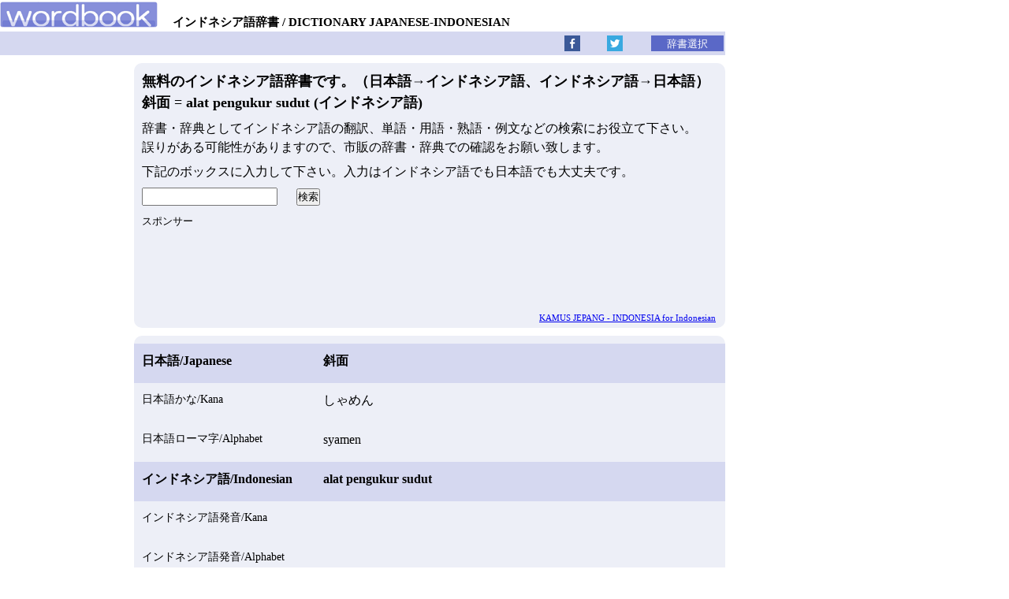

--- FILE ---
content_type: text/html; charset=UTF-8
request_url: https://wordbook.asia/indonesia/?id=23034
body_size: 3390
content:
<!DOCTYPE html>
<html>
<head prefix="og: http://ogp.me/ns# fb: http://ogp.me/ns/fb# article: http://ogp.me/ns/article#">
<!-- Global site tag (gtag.js) - Google Analytics -->
<script async src="https://www.googletagmanager.com/gtag/js?id=UA-34396629-1"></script>
<script>
  window.dataLayer = window.dataLayer || [];
  function gtag(){dataLayer.push(arguments);}
  gtag('js', new Date());

  gtag('config', 'UA-34396629-1');
</script>
<meta charset="UTF-8">
<title>斜面 - alat pengukur sudut - インドネシア語辞書 - wordbook</title>
<meta name="keywords" content="斜面,alat pengukur sudut,インドネシア語,辞書">
<meta name="description" content="無料のインドネシア語‐日本語の辞書です。「斜面」はインドネシア語で「alat pengukur sudut」。">
<meta name="viewport" content="width=device-width, initial-scale=1.0, user-scalable=yes">
<meta property="og:title" content="斜面 - alat pengukur sudut - インドネシア語辞書 - wordbook">
<meta property="og:type" content="article">
<meta property="og:description" content="無料のインドネシア語‐日本語の辞書です。「斜面」はインドネシア語で「alat pengukur sudut」。">
<meta property="og:url" content="https://wordbook.asia/indonesia/?id=23034">
<meta property="og:image" content="https://wordbook.asia/images/wordbook3.gif">
<meta property="og:site_name" content="wordbook.asia">
<meta property="fb:admins" content="100001004765525">
<meta property="fb:app_id" content="1477732495783880">
<link rel="icon" type="image/vnd.microsoft.icon" href="https://wordbook.asia/favicon.ico">
<link rel="stylesheet" href="https://wordbook.asia/css/150519dic_common.css">
<!--[if lt IE 9]><script src="http://css3-mediaqueries-js.googlecode.com/svn/trunk/css3-mediaqueries.js"></script><![endif]-->
<script src="https://wordbook.asia/js/140211follows_searchhi_s_t_open.js"></script>
<script>
var _gaq=_gaq||[];_gaq.push(["_setAccount","UA-34396629-1"]);_gaq.push(["_setDomainName","wordbook.asia"]);_gaq.push(["_trackPageview"]);(function(){var a=document.createElement("script");a.type="text/javascript";a.async=!0;a.src=("https:"==document.location.protocol?"https://ssl":"http://www")+".google-analytics.com/ga.js";var b=document.getElementsByTagName("script")[0];b.parentNode.insertBefore(a,b)})();
</script>
</head>
<body>
<header>
<a href="https://wordbook.asia"><img src="https://wordbook.asia/images/wordbook.gif" alt="wordbook"></a>
<div><strong>インドネシア語辞書</strong><b>DICTIONARY JAPANESE-INDONESIAN</b></div>
</header>

<aside id="social">
<div id="s_bs">
<a href="http://www.facebook.com/sharer.php?u=https://wordbook.asia/indonesia/?id=23034" target="_blank"><img title="Facebook" class="s_b" alt="Facebook" src="https://wordbook.asia/images/facebook.gif"></a>
<a href="http://twitter.com/share?url=https%3A%2F%2Fwordbook.asia%2Findonesia%2F%3Fid%3D23034&text=斜面 - alat pengukur sudut - インドネシア語辞書 - wordbook" target="_blank"><img title="Twitter" class="s_b" alt="Twitter" src="https://wordbook.asia/images/twitter.gif"></a>
</div>
<input id="dic_b" type="button" onClick="open_m();" value="辞書選択">
</aside>

<nav id="menu">
<ul>
<li class="japanese">
<a href="https://wordbook.asia/indonesia/">
<ol><li>インドネシア語辞書</li><li>INDONESIA</li></ol></a></li>
<li class="japanese">
<a href="https://wordbook.asia/tagalog/">
<ol><li>タガログ語辞書</li><li>TAGALOG</li></ol></a></li>
<li class="japanese">
<a href="https://wordbook.asia/vietnam">
<ol><li>ベトナム語辞書</li><li>VIETNAM</li></ol></a></li>
<li class="japanese">
<a href="https://wordbook.asia/thai/">
<ol><li>タイ語辞書</li><li>THAI</li></ol></a></li>
<li class="japanese">
<a href="https://wordbook.asia/cambodia/">
<ol><li>カンボジア語辞書</li><li>CAMBODIA</li></ol></a></li>
<li class="japanese">
<a href="https://wordbook.asia/korean/">
<ol><li>韓国語辞書</li><li>KOREA</li></ol></a></li>
<li class="japanese">
<a href="https://wordbook.asia/chinese/">
<ol><li>中国語辞書</li><li>CHINA</li></ol></a></li>
<li class="japanese">
<a href="https://wordbook.asia/hindi/">
<ol><li>ヒンディー語辞書</li><li>HINDI</li></ol></a></li>
<li class="japanese">
<a href="https://wordbook.asia/french/">
<ol><li>フランス語辞書</li><li>FRANCE</li></ol></a></li>
<li class="japanese">
<a href="https://wordbook.asia/german/">
<ol><li>ドイツ語辞書</li><li>GERMAN</li></ol></a></li>
<li class="japanese">
<a href="https://wordbook.asia/italian/">
<ol><li>イタリア語辞書</li><li>ITALY</li></ol></a></li>
<li class="japanese">
<a href="https://wordbook.asia/spanish/">
<ol><li>スペイン語辞書</li><li>SPAIN</li></ol></a></li>
<li class="japanese">
<a href="https://wordbook.asia/portuguese/">
<ol><li>ポルトガル語辞書</li><li>PORTUGUESE</li></ol></a></li>
<li class="japanese">
<a href="https://wordbook.asia/netherland/">
<ol><li>オランダ語辞書</li><li>NETHERLAND</li></ol></a></li>
<li class="japanese">
<a href="https://wordbook.asia/latin/">
<ol><li>ラテン語辞書</li><li>LATIN</li></ol></a></li>
<li class="japanese">
<a href="https://wordbook.asia/russian/">
<ol><li>ロシア語辞書</li><li>RUSSIA</li></ol></a></li>
<li class="foreigner">
<a href="https://wordbook.asia/kamus-jepang/" lang="in">
<ol><li>KAMUS JEPANG</li><li>for Indonesian</li></ol></a></li>
<li class="foreigner">
<a href="https://wordbook.asia/hapon-diksyunaryo/" lang="tl">
<ol><li>HAPON DIKSYUNARYO</li><li>for Filipino</li></ol></a></li>
<li class="foreigner">
<a href="https://wordbook.asia/dictionnaire-japonais/" lang="fr">
<ol><li>DICTIONNAIRE JAPONAIS</li><li>for French</li></ol></a></li>
<li class="foreigner">
<a href="https://wordbook.asia/japanisch-worterbuch/" lang="de">
<ol><li>JAPANISCH WöRTERBUCH</li><li>for German</li></ol></a></li>
<li class="foreigner">
<a href="https://wordbook.asia/dizionario-giapponese/" lang="it">
<ol><li>DIZIONARIO GIAPPONESE</li><li>for Italian</li></ol></a></li>
<li class="foreigner">
<a href="https://wordbook.asia/diccionario-japones/" lang="es">
<ol><li>DICCIONARIO JAPONÉS</li><li>for Spanish</li></ol></a></li>
<li class="foreigner">
<a href="https://wordbook.asia/japans-woordenboek/" lang="nl">
<ol><li>JAPANS WOORDENBOEK</li><li>for Dutch</li></ol></a></li>
<li class="foreigner">
<a href="https://wordbook.asia/japanese-russian/" lang="ru">
<ol><li>японский словарь</li><li>for Russian</li></ol></a></li>
</ul></nav><div id="wrapper">
<div id="middle">
<div id="search">
<strong>無料のインドネシア語辞書です。（日本語→インドネシア語、インドネシア語→日本語）</strong>
<h1>斜面 = alat pengukur sudut (インドネシア語)</h1>

<p>辞書・辞典としてインドネシア語の翻訳、単語・用語・熟語・例文などの検索にお役立て下さい。<br> 
誤りがある可能性がありますので、市販の辞書・辞典での確認をお願い致します。</p>
<p>下記のボックスに入力して下さい。入力はインドネシア語でも日本語でも大丈夫です。</p>

<form action="" method="GET">
<input name="s" type="text" id="keyword">

<input type="submit" value="検索">
</form>
</div><!--search-->
<div id="mod" class="cf">
<h2><b>日本語/Japanese</b>斜面</h2>
<p><b>日本語かな/Kana</b>しゃめん</p>
<p><b>日本語ローマ字/Alphabet</b>syamen</p>
<h2><b>インドネシア語/Indonesian</b>alat pengukur sudut</h2>
<p><b>インドネシア語発音/Kana</b>&nbsp;</p>
<p><b>インドネシア語発音/Alphabet</b>&nbsp;</p>

<input type="button" value="インドネシア語辞書トップへ" onclick="location.href='https://wordbook.asia/indonesia/'" class="b_left">
<aside>
<script async src="https://pagead2.googlesyndication.com/pagead/js/adsbygoogle.js"></script>
<ins class="adsbygoogle"
     style="display:block"
     data-ad-format="autorelaxed"
     data-ad-client="ca-pub-9208584362029894"
     data-ad-slot="4177659170"></ins>
<script>
     (adsbygoogle = window.adsbygoogle || []).push({});
</script>
</aside>

<aside id="ad_c">
スポンサー<br>
<script async src="http://pagead2.googlesyndication.com/pagead/js/adsbygoogle.js"></script>
<!-- wordbook yoko res -->
<ins class="adsbygoogle wordbook-yoko-res"
     style="display:inline-block"
     data-ad-client="ca-pub-9208584362029894"
     data-ad-slot="2586153065"></ins>
<script>(adsbygoogle = window.adsbygoogle || []).push({});
</script>
<a id="link_foreign" lang ="in" href="https://wordbook.asia/kamus-jepang/">KAMUS JEPANG - INDONESIA for Indonesian</a>
</aside>
</div><!--result-->
</div><!--middle-->
<aside id="ad_r">
<style>
.wordbook-ad-r { width: 320px; height: 50px; }
@media(min-width: 640px) { .wordbook-ad-r { width: 300px; height: 250px; } }
@media(min-width: 970px) { .wordbook-ad-r { width: 160px; height: 600px; } }
</style>
<script async src="http://pagead2.googlesyndication.com/pagead/js/adsbygoogle.js"></script>
<!-- wordbook yoko res -->
<ins class="adsbygoogle wordbook-ad-r"
     style="display:inline-block"
     data-ad-client="ca-pub-9208584362029894"
     data-ad-slot="2586153065"></ins>
<script>(adsbygoogle = window.adsbygoogle || []).push({});
</script>
</aside>
<aside id="ad_l">
<style>
.wordbook-res{ width: 300px; height: 250px; }
@media(min-width: 1000px) { .wordbook-res { width: 160px; height: 600px; } }
</style>
<script async src="http://pagead2.googlesyndication.com/pagead/js/adsbygoogle.js"></script>
<!-- wordbook 左res -->
<ins class="adsbygoogle wordbook-res"
     style="display:inline-block"
     data-ad-client="ca-pub-9208584362029894"
     data-ad-slot="2578186263"></ins>
<script>(adsbygoogle = window.adsbygoogle || []).push({});
</script>
</aside>
<footer>Copyright (C) 2012 - 2026 wordbook.asia All rights reserved.</footer>
</div><!--wrapper-->
<script>width = document.documentElement.clientWidth;if(width>970){var followscrolling = new ATFollowScrolling({element : '#ad_r'});followscrolling.load();}</script>
</body></html>

--- FILE ---
content_type: text/html; charset=utf-8
request_url: https://www.google.com/recaptcha/api2/aframe
body_size: 267
content:
<!DOCTYPE HTML><html><head><meta http-equiv="content-type" content="text/html; charset=UTF-8"></head><body><script nonce="GQVKgD9ARmLn5cFC27Aakg">/** Anti-fraud and anti-abuse applications only. See google.com/recaptcha */ try{var clients={'sodar':'https://pagead2.googlesyndication.com/pagead/sodar?'};window.addEventListener("message",function(a){try{if(a.source===window.parent){var b=JSON.parse(a.data);var c=clients[b['id']];if(c){var d=document.createElement('img');d.src=c+b['params']+'&rc='+(localStorage.getItem("rc::a")?sessionStorage.getItem("rc::b"):"");window.document.body.appendChild(d);sessionStorage.setItem("rc::e",parseInt(sessionStorage.getItem("rc::e")||0)+1);localStorage.setItem("rc::h",'1768640283640');}}}catch(b){}});window.parent.postMessage("_grecaptcha_ready", "*");}catch(b){}</script></body></html>

--- FILE ---
content_type: text/css
request_url: https://wordbook.asia/css/150519dic_common.css
body_size: 3170
content:
@charset "utf-8";
*{
-webkit-box-sizing: border-box;
-moz-box-sizing: border-box;
-ms-box-sizing: border-box;
box-sizing: border-box;
font-size:16px;
line-height:1.5;
margin:0;
padding:0;
font-family:Sans-serif: Arial, Tahoma, Verdana, Calibri, Candara, Corbel, MS Reference Sans Serif, Segoe UI;
}
#wrapper{
clear:both;
position:relative;
}
.searchword{
background-color:#ffff99;
}
.req:after{
content:'※';
color:red;
font-size:smaller;
float:right;
font-weight:normal;
}

		/*ad_c,search*/
#search{
width:100%;
padding:10px 0 165px;/*115*/
background:#edeff7;
border-radius:10px;
-webkit-border-radius:10px;
-moz-border-radius:10px;
}
#ad_c{
clear:both;
width:100%;/*320*/
height:130px;/*80*/
position:absolute;
top:-165px;/*115*/
font-size:10px;
}
#link_foreign{
position:absolute;
right:0;
bottom:-20px;
font-size:smaller;
}
@media all and (min-width:495px){
	#search{
	padding-bottom:125px;/*105*/
	}
	#ad_c{
	width:95%;/*468*/
	height:90px;
	left:10px;
	top:-125px;/*105*/
	}
}
@media all and (min-width:755px) {
	#search{
	padding-bottom:155px;/*135*/
	z-index:2;
	}
	#ad_c{
	width:728px;
	height:120px;
	font-size:13px;
	left:10px;
	top:-155px;/*135*/
	}
}


		/*search h2,p,input,search_r(新規登録)*/
#search h1,#search h2,#search strong{
font-size:12px;
margin-left:10px;
}
#search p{
margin:7px 10px;
font-size:12px;
}
#search input{
font-size:10px;
margin-left:10px;
}
#search_r{
position:absolute;
right:0;
margin-top:6px;
}
@media all and (min-width:600px) {
	#search h1,#search h2,#search strong{
	font-size:15px;
	}
	#search p{
	font-size:15px;
	}
	#search input{
	font-size:12px;
	}
}
@media all and (min-width:750px) {
	#search h1,#search h2,#search strong{
	font-size:18px;
	}
	#search p{
	font-size:16px;
	}
	#search input{
	margin-right:10px;
	font-size:13px;
	}
}


		/*middle*/
#middle{
width:100%;
position:relative;
z-index:2;
margin:10px 0;
}
@media all and (min-width:750px){
	#middle{
	width:750px;
	}
}
@media all and (min-width:1000px){
	#middle{
	margin:10px 0 10px 170px;
	}
}

		/*ad_l, ad_r*/

#ad_l{
width:300px;
height:250px;
z-index:1;
margin:10px auto;
}
#ad_r{
width:320px;
height:50px;
z-index:1;
margin:10px auto;
}
@media all and (min-width:640px){
	#ad_l{
	position:absolute;
	left:10px;
	bottom:40px;
	margin:0;
	}
	#ad_r{
	position:absolute;
	width:300px;
	height:250px;
	right:10px;
	bottom:40px;
	margin:0;
	}
}
@media all and (min-width:750px){
	#wrapper{
	width:750px;
	}
}
@media all and (min-width:970px){
	#ad_l{
	left:225px;
	}
	#wrapper{
	width:100%
	}
	#ad_r{
	width:160px;
	height:600px;
	right:0;
	top:0;
	
	}
}
@media all and (min-width:1000px) {
	#ad_l{
	width:160px;
	height:600px;
	top:0;
	left:0;
	}
}

		/*result,mod*/
#result{
min-height:330px;
}
#result,#mod{
clear:both;
background:#edeff7;
padding:10px 0 0 0;
margin:10px 0;
border-radius:10px;
-webkit-border-radius:10px;
-moz-border-radius:10px;
word-break: break-all;/**/
z-index:2;
font-family:Tahoma;
position:relative;
}
@media all and (min-width:640px){
	footer{
	margin-top:300px;
	}
}
@media all and (min-width:750px){
	#result,#mod{
	padding-bottom:20px;
	}
}





		/*mod,h1,h2,b,p*/
@media all and (max-width:599px) {
#mod h2,#mod p{
display:block;
padding-bottom:7px;
font-size:14px;
min-height:50px;
}
#mod h2,#mod p{
background:#fff;
}
#mod b{
font-size:14px;
display:block;
margin-bottom:5px;
}
#mod h2 b{
background:#5a68c7;
color:#fff;
}
#mod p{
padding-left:15px;
}
#mod p b{
font-weight:normal;
color:#555;
background:#edeff7;
font-size:12px;
margin-left:-3px;
}
.b_right, .b_left{
font-size:10px;
margin:15px 0;
}
.b_left{
margin-left:20px;
}
.b_right{
float:right;
margin-right:20px;
}
#mod h2 input,#mod p input{
width:100%;
}
}

@media all and (min-width:600px) {
#mod h2,#mod p{
display:block;
font-size:16px;
padding:10px 10px 10px 240px;
min-height:50px;
}
#mod  b{
display:block;
float:left;
margin-left:-230px;
width:230px
}
#mod h2{
background:#d5d8f0;
}
#mod p{
font-size:16px;
}
#mod p b{
font-weight:normal;
font-size:14px;
}
.b_right, .b_left{
font-size:14px;
margin:15px 0;
}
.b_left{
margin-left:20px;
clear:both
}
.b_right{
float:right;
margin-right:20px;
}
#mod h2 input,#mod p input{
width:100%;
max-width:730px;
}
}

@media all and (max-width:749px) {
	#wrapper{
	width:100%;
	}
	.detail_b{
	float:right;
	margin-top:-18px;
	}
	#result dl{
	border-bottom:5px solid #fff;
	clear:right;
	}
}
@media all and (min-width:750px){
	#result dt,#result dd{
	display:inline-block;
	width:355px;
	font-weight:normal;
	padding-left:2px;
	}
	#result dt{
	border-right:2px solid #edeff7;
	background:none;
	}
	#result dd{
	border-left:2px solid #edeff7;
	margin-left:-2px;
	}
	#result dl:nth-child(odd){
	background:#d5d8f0;
	}
}


		/*header*/
header{
width:100%;
position:relative;
max-width:750px;
height:33px;

}
header img{
border:none;
width:200px;
height:33px;
}
header span,header div{
display:block;
position:absolute;
top:-10px;
right:0;
}
header h1,header strong,header b{
font-size:10px;
display:inline;
margin-left:10px;
font-weight:normal;
}






		/*footer*/
footer{
background:#5a68c7;
width:100%;
clear:both;
font-size:10px;
text-align:center;
}
footer a,footer span,footer div{
font-size:10px;
}
.item_link a{
display:block;
border:1px solid #999;
width:20px;
height:20px;
margin:15px;
float:left;
line-height:20px;
text-align:center;
}
.item_link:after{
  content: "."; 
  display: block; 
  height: 0; 
  font-size:0;	
  clear: both; 
  visibility:hidden;
}

@media all and (min-width:750px) {
	footer{
	width:750px;
	}
}
@media all and (min-width:1000px) {
	footer{
	margin-top:0;
	width:920px;
	}
.item_link a{
margin:5px;
}
}


		/*pager*/
@media all and (max-width: 749px) {
div.pager .nextprev{
	color: #000;
	background-color:#d5d8f0;
	border: 1px solid #d5d8f0;
	border-radius:10px;
	-webkit-border-radius:10px;
	-moz-border-radius:10px;
	font-weight: bold;
	font-size:12px;
	text-align:center;
	padding:5px;
	width:45%;
	margin-bottom:20px;
	}
	div.pager .nextprev:first-child{
	float:left;
	}
	div.pager .nextprev:last-child{
	float:right;
	}
	div.pager a:not(.nextprev),
	div.pager span{
	display:none;
	}
}
@media all and (min-width: 750px) {
	div.pager{
	font-size:11px;
	margin:10px 0px;  
	}
	div.pager a,div.pager span{
	display:block;
	float:left;
	margin-right:0.1em;
	padding:0.2em 0.4em;
	}
	div.pager a{
	color: #105cb6;
	background-color:#fff;
	border:1px solid #9aafe5;
	text-decoration:none;
	}
	div.pager a:hover{
	color: #003;
	background-color:#fff;
	border:1px solid #2e6ab1;
	}
	div.pager span.current{
	color:#fff;
	background-color:#2e6ab1;
	border:1px solid #2e6ab1;
	font-weight:bold;
	}
	div.pager span.nextprev{
	border:1px solid #ddd;
	color:#999;
	background-color:#fff;
	}
	div.pager a.nextprev{
	font-weight:bold;
	}
}





li{
list-style-type:none;
}
.word2,.word3,.word5,.word6,.word_detail{
display:none;
}
.cf:before,.cf:after{
content:" ";
display:table;
}
.cf:after{
clear: both;
}
.cf{
*zoom:1;
}


@media all and (max-width:799px){

.item li{
padding-right:25px;
}
.item_left li:nth-child(2),.item_left li:nth-child(3){
background:#d5d8f0;
color:#666;
padding-left:30px;
font-size:smaller;
}
.item_right li:nth-child(2),.item_right li:nth-child(3){
background:#edeff7;
color:#666;
padding-left:30px;
font-size:smaller;
}
.kana:before{
content:'Kana:';
font-size:smaller;
}
.alphabet:before{
content:'Alphabet:';
font-size:smaller;
}
.item_left li:nth-child(1){
background:#d5d8f0;
padding-left:5px;
font-size:16px;
}
.item_right li:nth-child(1){
padding-left:15px;
font-size:16px;
}
.item{
position:relative;
}
.item input,.item a{
position:absolute;
right:0;
font-size:12px;
width:25px;
}
.item input{
top:0;
cursor:pointer;
}
.item a{
bottom:0;
}

}


@media all and (min-width:800px){

.item{
clear:both;
position:relative;
display:block;
background:#edeff7;
}	
.item li{
width:100%;
padding:3px 5px;
}
.item_left{
width:50%;
float:left;
border-right:1px solid #edeff7;
}
.item_right{
width:50%;
float:right;
border-left:1px solid #edeff7;
padding-right:25px;
position:relative;
left:-1px;
}
.word2,.word3{
color:#666;
padding-left:10px;
font-size:smaller;
border-top:1px solid silver;
}
.word5,.word6{
color:#666;
padding-left:10px;
font-size:smaller;
border-top:1px solid silver;
}
.kana:before{
content:'Kana:';
font-size:smaller;
}
.alphabet:before{
content:'Alphabet:';
font-size:smaller;
}
.raw:before{
content:'Raw:';
font-size:smaller;
}
.item:nth-of-type(odd){
background:#d5d8f0;
}
.item input,.item a{
position:absolute;
right:0;
font-size:12px;
width:25px;
}
.item input{
top:0;
cursor:pointer;
}
.item a{
bottom:0;
}
}


.wordbook-yoko-res { width: 320px; height: 100px; }
@media(min-width: 495px) { .wordbook-yoko-res { width: 468px; height: 60px; } }
@media(min-width: 755px) { .wordbook-yoko-res { width: 728px; height: 90px; } }


nav a:hover,.curr{
background:#fff;
}


/*****************************************************************************/
header img{
width:200px;
height:33px;
border-style:none;
}
header h1:after{
content:' / ';
}
header strong:after{
content:' / ';
}
@media(min-width: 495px) {

}


header{
max-width:750px;
}
#social{
line-height:30px;
height:30px;
max-width:750px;
margin-top:5px;
background:#d5d8f0;
position:relative;
z-index:5;
}
@media(min-width: 1000px) {
header,#social{
max-width:920px;
}
}
#dic_b{
height:20px;
background:#5a68c7;
color:#fff;
font-size:13px;
padding:0px 20px;
position:absolute;
top:-24px;
right:0;
border:none;
outline:0;
}
#dic_b:hover{
opacity:0.8;
cursor:pointer;
}
@media all and (min-width: 500px) {
#dic_b{
top:5px;
right:2px;
}
}


#snsb{
	list-style-type: none;
	margin: 0;
	padding:0;
/*overflow:hidden;*/
}
#snsb ul {
	margin:0;
	padding:0;
}
#snsb li {
	float: left;
	margin-right: 0px;
	margin-top: 3px;
	padding: 0;
	display: inline-block;
}

#snsb li div {
	display: inline;
}

#snsb:before,
#snsb:after {
	content: " ";
	display: table;
}

#snsb:after {
	clear: both;
}

#snsb {
	*zoom: 1;
}

#snsb iframe.twitter-share-button {
    width: 90px !important;
}
#___plusone_0 {
width:70px !important;
}
.fb_iframe_widget > span {
  vertical-align: baseline !important;
}
.fb-like iframe {
    z-index: 9999;
overflow: visible;
}

@media all and (min-width: 370px) {
#snsb li {
margin-right: 5px;
}
}
@media all and (min-width: 500px) {
#snsb li {
margin-right: 20px;
}
}
@media all and (min-width: 1000px) {
#snsb li:nth-child(1) {
margin-left:170px;
}
#snsb li {
margin-right: 20px;
}
}

header span,header div{
display:block;
font-size:10px;
font-weight:normal;
position:absolute;
top:-2px;
right:0;
text-shadow:2px 2px 3px #fff;
}
header h1,header strong,header b{
margin:0;
}


#menu{
display:none;
max-width:750px;
}
#menu li{
list-style-type:none;
font-size:11px;
}
#menu ul>li{
float:left;
min-width:110px;
width:50%;
display:block;
border:1px solid #fff;
}

#menu a{
width:100%;
text-decoration:none;
color:#444;
text-align:center;
}
#menu ul>li:hover{
background:#fff;
}
.japanese{
background:#d5d8f0;
}
.foreigner{
background:#b3b6d0;
font-family:arial;
letter-spacing:-1px;
}
.foreigner:hover{
background:#fff;
}
header{
position:relative;
margin-top:2px;
}
@media all and (min-width: 400px) {
#menu ul>li{
width:33.3%;
}
}
@media all and (min-width: 530px) {
#menu ul>li{
width:25%;
}
.foreigner{
letter-spacing:-0.5px;
}
}
@media all and (min-width: 660px) {
#menu ul>li{
width:20%;
}
}
@media all and (min-width: 1000px) {
#menu{
max-width:920px;
}
#menu ul>li{
width:16.66%;
}
}

@media all and (min-width: 730px) {
	header span,header div{
	margin-left:15px;
display:inline-block;
position:relative;
height:33px;
top:-2px;
	}
header h1,header strong,header b{
	font-size:15px;
font-weight:bold;
margin:0;
}
}

.s_b{
width:20px;
height:20px;
margin-top:5px;
margin-right:30px;
}
.s_b:hover{
opacity:0.8;
cursor:pointer;
}
#s_bs{
float:right;
margin-right:100px;
}
